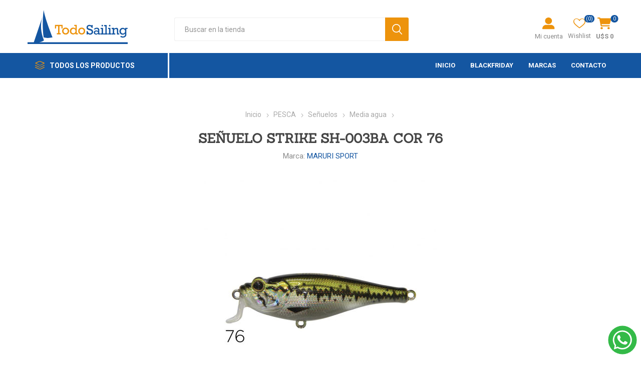

--- FILE ---
content_type: text/html; charset=utf-8
request_url: https://todosailing.com/NopAjaxCart/GetAjaxCartButtonsAjax
body_size: 280
content:



        <div class="ajax-cart-button-wrapper" data-productid="9400" data-isproductpage="true">
                <input type="button" id="add-to-cart-button-9400" value="Agregar al carrito" class="button-1 add-to-cart-button nopAjaxCartProductVariantAddToCartButton" data-productid="9400" />
                      

        </div>


--- FILE ---
content_type: image/svg+xml
request_url: https://todosailing.com/Themes/Emporium/Content/icons/ico--address.svg
body_size: 276
content:
<?xml version="1.0" encoding="UTF-8"?>
<svg xmlns="http://www.w3.org/2000/svg" width="13.54" height="18" viewBox="0 0 13.54 18">
  <g id="Capa_1" data-name="Capa 1"/>
  <g id="Capa_2" data-name="Capa 2">
    <g id="Capa_1-2" data-name="Capa 1">
      <path d="M5.93,17.6C4.09,15.33,0,9.85,0,6.77,0,3.03,3.03,0,6.77,0s6.77,3.03,6.77,6.77c0,3.08-4.12,8.57-5.93,10.83-.43,.54-1.24,.54-1.67,0h0Zm.84-8.57c1.24,0,2.26-1.01,2.26-2.26s-1.01-2.26-2.26-2.26-2.26,1.01-2.26,2.26,1.01,2.26,2.26,2.26Z" fill="#ed930c"/>
    </g>
  </g>
</svg>

--- FILE ---
content_type: image/svg+xml
request_url: https://todosailing.com/Themes/Emporium/Content/icons/ico--cart.svg
body_size: 511
content:
<?xml version="1.0" encoding="UTF-8"?>
<svg xmlns="http://www.w3.org/2000/svg" width="27.42" height="24.47" viewBox="0 0 27.42 24.47">
  <g id="Capa_1" data-name="Capa 1"/>
  <g id="Capa_2" data-name="Capa 2">
    <g id="Capa_1-2" data-name="Capa 1">
      <path d="M4.59,0c.55,0,1.02,.39,1.13,.93l.07,.6H25.89c.97,0,1.74,.97,1.47,1.94l-2.58,9.18c-.19,.66-.79,1.11-1.47,1.11H8.16l.44,2.29h14.73c.64,0,1.15,.51,1.15,1.15s-.51,1.15-1.15,1.15H7.6c-.51,0-.98-.39-1.08-.93L3.64,2.29H1.15c-.63,0-1.15-.51-1.15-1.15S.51,0,1.15,0h3.44Zm1.53,22.18c0-1.27,1.03-2.29,2.29-2.29s2.29,1.03,2.29,2.29-1.03,2.29-2.29,2.29-2.29-1.03-2.29-2.29Zm18.35,0c0,1.27-1.03,2.29-2.29,2.29s-2.29-1.03-2.29-2.29,1.03-2.29,2.29-2.29,2.29,1.03,2.29,2.29Z" fill="#ed930c"/>
    </g>
  </g>
</svg>

--- FILE ---
content_type: image/svg+xml
request_url: https://todosailing.com/Themes/Emporium/Content/icons/ico--schedule.svg
body_size: 252
content:
<?xml version="1.0" encoding="UTF-8"?>
<svg xmlns="http://www.w3.org/2000/svg" width="18" height="18" viewBox="0 0 18 18">
  <g id="Capa_1" data-name="Capa 1"/>
  <g id="Capa_2" data-name="Capa 2">
    <g id="Capa_1-2" data-name="Capa 1">
      <path d="M9,18C4.03,18,0,13.97,0,9S4.03,0,9,0s9,4.03,9,9-4.03,9-9,9Zm-.84-9c0,.28,.14,.54,.38,.67l3.38,2.25c.39,.29,.91,.18,1.14-.2,.29-.39,.18-.91-.2-1.17l-3-2V4.22c0-.47-.38-.84-.88-.84-.44,0-.84,.38-.84,.84l.03,4.78Z" fill="#ed930c"/>
    </g>
  </g>
</svg>

--- FILE ---
content_type: image/svg+xml
request_url: https://todosailing.com/Themes/Emporium/Content/icons/ico--payment.svg
body_size: 410
content:
<?xml version="1.0" encoding="UTF-8"?>
<svg xmlns="http://www.w3.org/2000/svg" width="25" height="19.44" viewBox="0 0 25 19.44">
  <g id="Capa_1" data-name="Capa 1"/>
  <g id="Capa_2" data-name="Capa 2">
    <g id="Capa_1-2" data-name="Capa 1">
      <path d="M22.22,0c1.53,0,2.78,1.24,2.78,2.78v1.39H0v-1.39C0,1.24,1.24,0,2.78,0H22.22Zm2.78,16.67c0,1.53-1.25,2.78-2.78,2.78H2.78c-1.53,0-2.78-1.25-2.78-2.78V8.33H25v8.33ZM4.86,13.89c-.38,0-.69,.31-.69,.69s.31,.69,.69,.69h2.78c.38,0,.69-.31,.69-.69s-.31-.69-.69-.69h-2.78Zm5.56,1.39h5.56c.38,0,.69-.31,.69-.69s-.31-.69-.69-.69h-5.56c-.38,0-.69,.31-.69,.69s.31,.69,.69,.69Z" fill="#1456a1"/>
    </g>
  </g>
</svg>